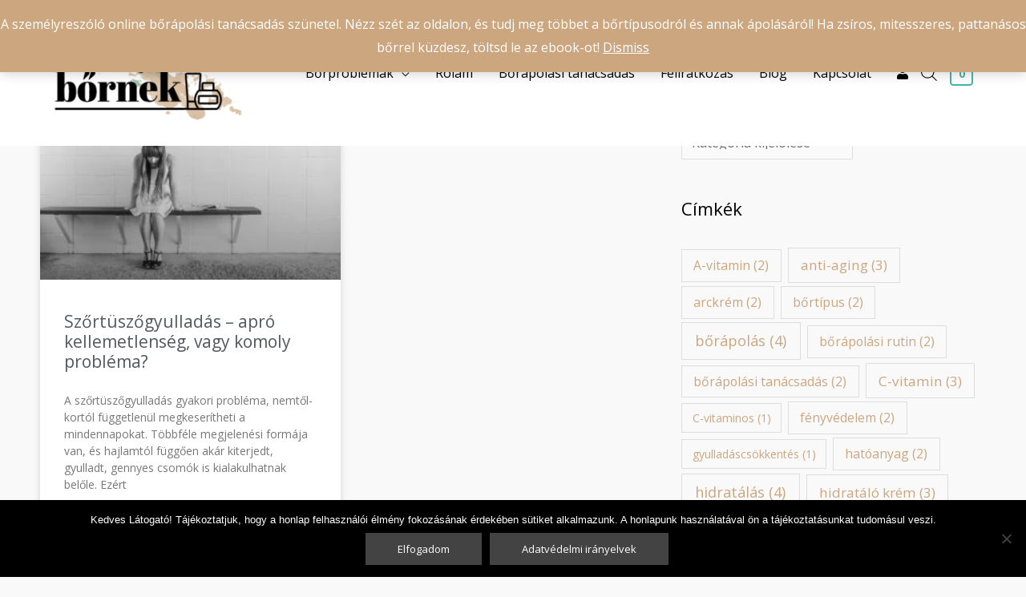

--- FILE ---
content_type: text/html; charset=utf-8
request_url: https://www.google.com/recaptcha/api2/anchor?ar=1&k=6Ldm6b0ZAAAAAMKnbLDQk-hVy0g5EbRkiXUUMAoT&co=aHR0cHM6Ly9taWtlbGxhYm9ybmVrLmh1OjQ0Mw..&hl=en&v=N67nZn4AqZkNcbeMu4prBgzg&size=invisible&anchor-ms=20000&execute-ms=30000&cb=wun44z5do56
body_size: 48771
content:
<!DOCTYPE HTML><html dir="ltr" lang="en"><head><meta http-equiv="Content-Type" content="text/html; charset=UTF-8">
<meta http-equiv="X-UA-Compatible" content="IE=edge">
<title>reCAPTCHA</title>
<style type="text/css">
/* cyrillic-ext */
@font-face {
  font-family: 'Roboto';
  font-style: normal;
  font-weight: 400;
  font-stretch: 100%;
  src: url(//fonts.gstatic.com/s/roboto/v48/KFO7CnqEu92Fr1ME7kSn66aGLdTylUAMa3GUBHMdazTgWw.woff2) format('woff2');
  unicode-range: U+0460-052F, U+1C80-1C8A, U+20B4, U+2DE0-2DFF, U+A640-A69F, U+FE2E-FE2F;
}
/* cyrillic */
@font-face {
  font-family: 'Roboto';
  font-style: normal;
  font-weight: 400;
  font-stretch: 100%;
  src: url(//fonts.gstatic.com/s/roboto/v48/KFO7CnqEu92Fr1ME7kSn66aGLdTylUAMa3iUBHMdazTgWw.woff2) format('woff2');
  unicode-range: U+0301, U+0400-045F, U+0490-0491, U+04B0-04B1, U+2116;
}
/* greek-ext */
@font-face {
  font-family: 'Roboto';
  font-style: normal;
  font-weight: 400;
  font-stretch: 100%;
  src: url(//fonts.gstatic.com/s/roboto/v48/KFO7CnqEu92Fr1ME7kSn66aGLdTylUAMa3CUBHMdazTgWw.woff2) format('woff2');
  unicode-range: U+1F00-1FFF;
}
/* greek */
@font-face {
  font-family: 'Roboto';
  font-style: normal;
  font-weight: 400;
  font-stretch: 100%;
  src: url(//fonts.gstatic.com/s/roboto/v48/KFO7CnqEu92Fr1ME7kSn66aGLdTylUAMa3-UBHMdazTgWw.woff2) format('woff2');
  unicode-range: U+0370-0377, U+037A-037F, U+0384-038A, U+038C, U+038E-03A1, U+03A3-03FF;
}
/* math */
@font-face {
  font-family: 'Roboto';
  font-style: normal;
  font-weight: 400;
  font-stretch: 100%;
  src: url(//fonts.gstatic.com/s/roboto/v48/KFO7CnqEu92Fr1ME7kSn66aGLdTylUAMawCUBHMdazTgWw.woff2) format('woff2');
  unicode-range: U+0302-0303, U+0305, U+0307-0308, U+0310, U+0312, U+0315, U+031A, U+0326-0327, U+032C, U+032F-0330, U+0332-0333, U+0338, U+033A, U+0346, U+034D, U+0391-03A1, U+03A3-03A9, U+03B1-03C9, U+03D1, U+03D5-03D6, U+03F0-03F1, U+03F4-03F5, U+2016-2017, U+2034-2038, U+203C, U+2040, U+2043, U+2047, U+2050, U+2057, U+205F, U+2070-2071, U+2074-208E, U+2090-209C, U+20D0-20DC, U+20E1, U+20E5-20EF, U+2100-2112, U+2114-2115, U+2117-2121, U+2123-214F, U+2190, U+2192, U+2194-21AE, U+21B0-21E5, U+21F1-21F2, U+21F4-2211, U+2213-2214, U+2216-22FF, U+2308-230B, U+2310, U+2319, U+231C-2321, U+2336-237A, U+237C, U+2395, U+239B-23B7, U+23D0, U+23DC-23E1, U+2474-2475, U+25AF, U+25B3, U+25B7, U+25BD, U+25C1, U+25CA, U+25CC, U+25FB, U+266D-266F, U+27C0-27FF, U+2900-2AFF, U+2B0E-2B11, U+2B30-2B4C, U+2BFE, U+3030, U+FF5B, U+FF5D, U+1D400-1D7FF, U+1EE00-1EEFF;
}
/* symbols */
@font-face {
  font-family: 'Roboto';
  font-style: normal;
  font-weight: 400;
  font-stretch: 100%;
  src: url(//fonts.gstatic.com/s/roboto/v48/KFO7CnqEu92Fr1ME7kSn66aGLdTylUAMaxKUBHMdazTgWw.woff2) format('woff2');
  unicode-range: U+0001-000C, U+000E-001F, U+007F-009F, U+20DD-20E0, U+20E2-20E4, U+2150-218F, U+2190, U+2192, U+2194-2199, U+21AF, U+21E6-21F0, U+21F3, U+2218-2219, U+2299, U+22C4-22C6, U+2300-243F, U+2440-244A, U+2460-24FF, U+25A0-27BF, U+2800-28FF, U+2921-2922, U+2981, U+29BF, U+29EB, U+2B00-2BFF, U+4DC0-4DFF, U+FFF9-FFFB, U+10140-1018E, U+10190-1019C, U+101A0, U+101D0-101FD, U+102E0-102FB, U+10E60-10E7E, U+1D2C0-1D2D3, U+1D2E0-1D37F, U+1F000-1F0FF, U+1F100-1F1AD, U+1F1E6-1F1FF, U+1F30D-1F30F, U+1F315, U+1F31C, U+1F31E, U+1F320-1F32C, U+1F336, U+1F378, U+1F37D, U+1F382, U+1F393-1F39F, U+1F3A7-1F3A8, U+1F3AC-1F3AF, U+1F3C2, U+1F3C4-1F3C6, U+1F3CA-1F3CE, U+1F3D4-1F3E0, U+1F3ED, U+1F3F1-1F3F3, U+1F3F5-1F3F7, U+1F408, U+1F415, U+1F41F, U+1F426, U+1F43F, U+1F441-1F442, U+1F444, U+1F446-1F449, U+1F44C-1F44E, U+1F453, U+1F46A, U+1F47D, U+1F4A3, U+1F4B0, U+1F4B3, U+1F4B9, U+1F4BB, U+1F4BF, U+1F4C8-1F4CB, U+1F4D6, U+1F4DA, U+1F4DF, U+1F4E3-1F4E6, U+1F4EA-1F4ED, U+1F4F7, U+1F4F9-1F4FB, U+1F4FD-1F4FE, U+1F503, U+1F507-1F50B, U+1F50D, U+1F512-1F513, U+1F53E-1F54A, U+1F54F-1F5FA, U+1F610, U+1F650-1F67F, U+1F687, U+1F68D, U+1F691, U+1F694, U+1F698, U+1F6AD, U+1F6B2, U+1F6B9-1F6BA, U+1F6BC, U+1F6C6-1F6CF, U+1F6D3-1F6D7, U+1F6E0-1F6EA, U+1F6F0-1F6F3, U+1F6F7-1F6FC, U+1F700-1F7FF, U+1F800-1F80B, U+1F810-1F847, U+1F850-1F859, U+1F860-1F887, U+1F890-1F8AD, U+1F8B0-1F8BB, U+1F8C0-1F8C1, U+1F900-1F90B, U+1F93B, U+1F946, U+1F984, U+1F996, U+1F9E9, U+1FA00-1FA6F, U+1FA70-1FA7C, U+1FA80-1FA89, U+1FA8F-1FAC6, U+1FACE-1FADC, U+1FADF-1FAE9, U+1FAF0-1FAF8, U+1FB00-1FBFF;
}
/* vietnamese */
@font-face {
  font-family: 'Roboto';
  font-style: normal;
  font-weight: 400;
  font-stretch: 100%;
  src: url(//fonts.gstatic.com/s/roboto/v48/KFO7CnqEu92Fr1ME7kSn66aGLdTylUAMa3OUBHMdazTgWw.woff2) format('woff2');
  unicode-range: U+0102-0103, U+0110-0111, U+0128-0129, U+0168-0169, U+01A0-01A1, U+01AF-01B0, U+0300-0301, U+0303-0304, U+0308-0309, U+0323, U+0329, U+1EA0-1EF9, U+20AB;
}
/* latin-ext */
@font-face {
  font-family: 'Roboto';
  font-style: normal;
  font-weight: 400;
  font-stretch: 100%;
  src: url(//fonts.gstatic.com/s/roboto/v48/KFO7CnqEu92Fr1ME7kSn66aGLdTylUAMa3KUBHMdazTgWw.woff2) format('woff2');
  unicode-range: U+0100-02BA, U+02BD-02C5, U+02C7-02CC, U+02CE-02D7, U+02DD-02FF, U+0304, U+0308, U+0329, U+1D00-1DBF, U+1E00-1E9F, U+1EF2-1EFF, U+2020, U+20A0-20AB, U+20AD-20C0, U+2113, U+2C60-2C7F, U+A720-A7FF;
}
/* latin */
@font-face {
  font-family: 'Roboto';
  font-style: normal;
  font-weight: 400;
  font-stretch: 100%;
  src: url(//fonts.gstatic.com/s/roboto/v48/KFO7CnqEu92Fr1ME7kSn66aGLdTylUAMa3yUBHMdazQ.woff2) format('woff2');
  unicode-range: U+0000-00FF, U+0131, U+0152-0153, U+02BB-02BC, U+02C6, U+02DA, U+02DC, U+0304, U+0308, U+0329, U+2000-206F, U+20AC, U+2122, U+2191, U+2193, U+2212, U+2215, U+FEFF, U+FFFD;
}
/* cyrillic-ext */
@font-face {
  font-family: 'Roboto';
  font-style: normal;
  font-weight: 500;
  font-stretch: 100%;
  src: url(//fonts.gstatic.com/s/roboto/v48/KFO7CnqEu92Fr1ME7kSn66aGLdTylUAMa3GUBHMdazTgWw.woff2) format('woff2');
  unicode-range: U+0460-052F, U+1C80-1C8A, U+20B4, U+2DE0-2DFF, U+A640-A69F, U+FE2E-FE2F;
}
/* cyrillic */
@font-face {
  font-family: 'Roboto';
  font-style: normal;
  font-weight: 500;
  font-stretch: 100%;
  src: url(//fonts.gstatic.com/s/roboto/v48/KFO7CnqEu92Fr1ME7kSn66aGLdTylUAMa3iUBHMdazTgWw.woff2) format('woff2');
  unicode-range: U+0301, U+0400-045F, U+0490-0491, U+04B0-04B1, U+2116;
}
/* greek-ext */
@font-face {
  font-family: 'Roboto';
  font-style: normal;
  font-weight: 500;
  font-stretch: 100%;
  src: url(//fonts.gstatic.com/s/roboto/v48/KFO7CnqEu92Fr1ME7kSn66aGLdTylUAMa3CUBHMdazTgWw.woff2) format('woff2');
  unicode-range: U+1F00-1FFF;
}
/* greek */
@font-face {
  font-family: 'Roboto';
  font-style: normal;
  font-weight: 500;
  font-stretch: 100%;
  src: url(//fonts.gstatic.com/s/roboto/v48/KFO7CnqEu92Fr1ME7kSn66aGLdTylUAMa3-UBHMdazTgWw.woff2) format('woff2');
  unicode-range: U+0370-0377, U+037A-037F, U+0384-038A, U+038C, U+038E-03A1, U+03A3-03FF;
}
/* math */
@font-face {
  font-family: 'Roboto';
  font-style: normal;
  font-weight: 500;
  font-stretch: 100%;
  src: url(//fonts.gstatic.com/s/roboto/v48/KFO7CnqEu92Fr1ME7kSn66aGLdTylUAMawCUBHMdazTgWw.woff2) format('woff2');
  unicode-range: U+0302-0303, U+0305, U+0307-0308, U+0310, U+0312, U+0315, U+031A, U+0326-0327, U+032C, U+032F-0330, U+0332-0333, U+0338, U+033A, U+0346, U+034D, U+0391-03A1, U+03A3-03A9, U+03B1-03C9, U+03D1, U+03D5-03D6, U+03F0-03F1, U+03F4-03F5, U+2016-2017, U+2034-2038, U+203C, U+2040, U+2043, U+2047, U+2050, U+2057, U+205F, U+2070-2071, U+2074-208E, U+2090-209C, U+20D0-20DC, U+20E1, U+20E5-20EF, U+2100-2112, U+2114-2115, U+2117-2121, U+2123-214F, U+2190, U+2192, U+2194-21AE, U+21B0-21E5, U+21F1-21F2, U+21F4-2211, U+2213-2214, U+2216-22FF, U+2308-230B, U+2310, U+2319, U+231C-2321, U+2336-237A, U+237C, U+2395, U+239B-23B7, U+23D0, U+23DC-23E1, U+2474-2475, U+25AF, U+25B3, U+25B7, U+25BD, U+25C1, U+25CA, U+25CC, U+25FB, U+266D-266F, U+27C0-27FF, U+2900-2AFF, U+2B0E-2B11, U+2B30-2B4C, U+2BFE, U+3030, U+FF5B, U+FF5D, U+1D400-1D7FF, U+1EE00-1EEFF;
}
/* symbols */
@font-face {
  font-family: 'Roboto';
  font-style: normal;
  font-weight: 500;
  font-stretch: 100%;
  src: url(//fonts.gstatic.com/s/roboto/v48/KFO7CnqEu92Fr1ME7kSn66aGLdTylUAMaxKUBHMdazTgWw.woff2) format('woff2');
  unicode-range: U+0001-000C, U+000E-001F, U+007F-009F, U+20DD-20E0, U+20E2-20E4, U+2150-218F, U+2190, U+2192, U+2194-2199, U+21AF, U+21E6-21F0, U+21F3, U+2218-2219, U+2299, U+22C4-22C6, U+2300-243F, U+2440-244A, U+2460-24FF, U+25A0-27BF, U+2800-28FF, U+2921-2922, U+2981, U+29BF, U+29EB, U+2B00-2BFF, U+4DC0-4DFF, U+FFF9-FFFB, U+10140-1018E, U+10190-1019C, U+101A0, U+101D0-101FD, U+102E0-102FB, U+10E60-10E7E, U+1D2C0-1D2D3, U+1D2E0-1D37F, U+1F000-1F0FF, U+1F100-1F1AD, U+1F1E6-1F1FF, U+1F30D-1F30F, U+1F315, U+1F31C, U+1F31E, U+1F320-1F32C, U+1F336, U+1F378, U+1F37D, U+1F382, U+1F393-1F39F, U+1F3A7-1F3A8, U+1F3AC-1F3AF, U+1F3C2, U+1F3C4-1F3C6, U+1F3CA-1F3CE, U+1F3D4-1F3E0, U+1F3ED, U+1F3F1-1F3F3, U+1F3F5-1F3F7, U+1F408, U+1F415, U+1F41F, U+1F426, U+1F43F, U+1F441-1F442, U+1F444, U+1F446-1F449, U+1F44C-1F44E, U+1F453, U+1F46A, U+1F47D, U+1F4A3, U+1F4B0, U+1F4B3, U+1F4B9, U+1F4BB, U+1F4BF, U+1F4C8-1F4CB, U+1F4D6, U+1F4DA, U+1F4DF, U+1F4E3-1F4E6, U+1F4EA-1F4ED, U+1F4F7, U+1F4F9-1F4FB, U+1F4FD-1F4FE, U+1F503, U+1F507-1F50B, U+1F50D, U+1F512-1F513, U+1F53E-1F54A, U+1F54F-1F5FA, U+1F610, U+1F650-1F67F, U+1F687, U+1F68D, U+1F691, U+1F694, U+1F698, U+1F6AD, U+1F6B2, U+1F6B9-1F6BA, U+1F6BC, U+1F6C6-1F6CF, U+1F6D3-1F6D7, U+1F6E0-1F6EA, U+1F6F0-1F6F3, U+1F6F7-1F6FC, U+1F700-1F7FF, U+1F800-1F80B, U+1F810-1F847, U+1F850-1F859, U+1F860-1F887, U+1F890-1F8AD, U+1F8B0-1F8BB, U+1F8C0-1F8C1, U+1F900-1F90B, U+1F93B, U+1F946, U+1F984, U+1F996, U+1F9E9, U+1FA00-1FA6F, U+1FA70-1FA7C, U+1FA80-1FA89, U+1FA8F-1FAC6, U+1FACE-1FADC, U+1FADF-1FAE9, U+1FAF0-1FAF8, U+1FB00-1FBFF;
}
/* vietnamese */
@font-face {
  font-family: 'Roboto';
  font-style: normal;
  font-weight: 500;
  font-stretch: 100%;
  src: url(//fonts.gstatic.com/s/roboto/v48/KFO7CnqEu92Fr1ME7kSn66aGLdTylUAMa3OUBHMdazTgWw.woff2) format('woff2');
  unicode-range: U+0102-0103, U+0110-0111, U+0128-0129, U+0168-0169, U+01A0-01A1, U+01AF-01B0, U+0300-0301, U+0303-0304, U+0308-0309, U+0323, U+0329, U+1EA0-1EF9, U+20AB;
}
/* latin-ext */
@font-face {
  font-family: 'Roboto';
  font-style: normal;
  font-weight: 500;
  font-stretch: 100%;
  src: url(//fonts.gstatic.com/s/roboto/v48/KFO7CnqEu92Fr1ME7kSn66aGLdTylUAMa3KUBHMdazTgWw.woff2) format('woff2');
  unicode-range: U+0100-02BA, U+02BD-02C5, U+02C7-02CC, U+02CE-02D7, U+02DD-02FF, U+0304, U+0308, U+0329, U+1D00-1DBF, U+1E00-1E9F, U+1EF2-1EFF, U+2020, U+20A0-20AB, U+20AD-20C0, U+2113, U+2C60-2C7F, U+A720-A7FF;
}
/* latin */
@font-face {
  font-family: 'Roboto';
  font-style: normal;
  font-weight: 500;
  font-stretch: 100%;
  src: url(//fonts.gstatic.com/s/roboto/v48/KFO7CnqEu92Fr1ME7kSn66aGLdTylUAMa3yUBHMdazQ.woff2) format('woff2');
  unicode-range: U+0000-00FF, U+0131, U+0152-0153, U+02BB-02BC, U+02C6, U+02DA, U+02DC, U+0304, U+0308, U+0329, U+2000-206F, U+20AC, U+2122, U+2191, U+2193, U+2212, U+2215, U+FEFF, U+FFFD;
}
/* cyrillic-ext */
@font-face {
  font-family: 'Roboto';
  font-style: normal;
  font-weight: 900;
  font-stretch: 100%;
  src: url(//fonts.gstatic.com/s/roboto/v48/KFO7CnqEu92Fr1ME7kSn66aGLdTylUAMa3GUBHMdazTgWw.woff2) format('woff2');
  unicode-range: U+0460-052F, U+1C80-1C8A, U+20B4, U+2DE0-2DFF, U+A640-A69F, U+FE2E-FE2F;
}
/* cyrillic */
@font-face {
  font-family: 'Roboto';
  font-style: normal;
  font-weight: 900;
  font-stretch: 100%;
  src: url(//fonts.gstatic.com/s/roboto/v48/KFO7CnqEu92Fr1ME7kSn66aGLdTylUAMa3iUBHMdazTgWw.woff2) format('woff2');
  unicode-range: U+0301, U+0400-045F, U+0490-0491, U+04B0-04B1, U+2116;
}
/* greek-ext */
@font-face {
  font-family: 'Roboto';
  font-style: normal;
  font-weight: 900;
  font-stretch: 100%;
  src: url(//fonts.gstatic.com/s/roboto/v48/KFO7CnqEu92Fr1ME7kSn66aGLdTylUAMa3CUBHMdazTgWw.woff2) format('woff2');
  unicode-range: U+1F00-1FFF;
}
/* greek */
@font-face {
  font-family: 'Roboto';
  font-style: normal;
  font-weight: 900;
  font-stretch: 100%;
  src: url(//fonts.gstatic.com/s/roboto/v48/KFO7CnqEu92Fr1ME7kSn66aGLdTylUAMa3-UBHMdazTgWw.woff2) format('woff2');
  unicode-range: U+0370-0377, U+037A-037F, U+0384-038A, U+038C, U+038E-03A1, U+03A3-03FF;
}
/* math */
@font-face {
  font-family: 'Roboto';
  font-style: normal;
  font-weight: 900;
  font-stretch: 100%;
  src: url(//fonts.gstatic.com/s/roboto/v48/KFO7CnqEu92Fr1ME7kSn66aGLdTylUAMawCUBHMdazTgWw.woff2) format('woff2');
  unicode-range: U+0302-0303, U+0305, U+0307-0308, U+0310, U+0312, U+0315, U+031A, U+0326-0327, U+032C, U+032F-0330, U+0332-0333, U+0338, U+033A, U+0346, U+034D, U+0391-03A1, U+03A3-03A9, U+03B1-03C9, U+03D1, U+03D5-03D6, U+03F0-03F1, U+03F4-03F5, U+2016-2017, U+2034-2038, U+203C, U+2040, U+2043, U+2047, U+2050, U+2057, U+205F, U+2070-2071, U+2074-208E, U+2090-209C, U+20D0-20DC, U+20E1, U+20E5-20EF, U+2100-2112, U+2114-2115, U+2117-2121, U+2123-214F, U+2190, U+2192, U+2194-21AE, U+21B0-21E5, U+21F1-21F2, U+21F4-2211, U+2213-2214, U+2216-22FF, U+2308-230B, U+2310, U+2319, U+231C-2321, U+2336-237A, U+237C, U+2395, U+239B-23B7, U+23D0, U+23DC-23E1, U+2474-2475, U+25AF, U+25B3, U+25B7, U+25BD, U+25C1, U+25CA, U+25CC, U+25FB, U+266D-266F, U+27C0-27FF, U+2900-2AFF, U+2B0E-2B11, U+2B30-2B4C, U+2BFE, U+3030, U+FF5B, U+FF5D, U+1D400-1D7FF, U+1EE00-1EEFF;
}
/* symbols */
@font-face {
  font-family: 'Roboto';
  font-style: normal;
  font-weight: 900;
  font-stretch: 100%;
  src: url(//fonts.gstatic.com/s/roboto/v48/KFO7CnqEu92Fr1ME7kSn66aGLdTylUAMaxKUBHMdazTgWw.woff2) format('woff2');
  unicode-range: U+0001-000C, U+000E-001F, U+007F-009F, U+20DD-20E0, U+20E2-20E4, U+2150-218F, U+2190, U+2192, U+2194-2199, U+21AF, U+21E6-21F0, U+21F3, U+2218-2219, U+2299, U+22C4-22C6, U+2300-243F, U+2440-244A, U+2460-24FF, U+25A0-27BF, U+2800-28FF, U+2921-2922, U+2981, U+29BF, U+29EB, U+2B00-2BFF, U+4DC0-4DFF, U+FFF9-FFFB, U+10140-1018E, U+10190-1019C, U+101A0, U+101D0-101FD, U+102E0-102FB, U+10E60-10E7E, U+1D2C0-1D2D3, U+1D2E0-1D37F, U+1F000-1F0FF, U+1F100-1F1AD, U+1F1E6-1F1FF, U+1F30D-1F30F, U+1F315, U+1F31C, U+1F31E, U+1F320-1F32C, U+1F336, U+1F378, U+1F37D, U+1F382, U+1F393-1F39F, U+1F3A7-1F3A8, U+1F3AC-1F3AF, U+1F3C2, U+1F3C4-1F3C6, U+1F3CA-1F3CE, U+1F3D4-1F3E0, U+1F3ED, U+1F3F1-1F3F3, U+1F3F5-1F3F7, U+1F408, U+1F415, U+1F41F, U+1F426, U+1F43F, U+1F441-1F442, U+1F444, U+1F446-1F449, U+1F44C-1F44E, U+1F453, U+1F46A, U+1F47D, U+1F4A3, U+1F4B0, U+1F4B3, U+1F4B9, U+1F4BB, U+1F4BF, U+1F4C8-1F4CB, U+1F4D6, U+1F4DA, U+1F4DF, U+1F4E3-1F4E6, U+1F4EA-1F4ED, U+1F4F7, U+1F4F9-1F4FB, U+1F4FD-1F4FE, U+1F503, U+1F507-1F50B, U+1F50D, U+1F512-1F513, U+1F53E-1F54A, U+1F54F-1F5FA, U+1F610, U+1F650-1F67F, U+1F687, U+1F68D, U+1F691, U+1F694, U+1F698, U+1F6AD, U+1F6B2, U+1F6B9-1F6BA, U+1F6BC, U+1F6C6-1F6CF, U+1F6D3-1F6D7, U+1F6E0-1F6EA, U+1F6F0-1F6F3, U+1F6F7-1F6FC, U+1F700-1F7FF, U+1F800-1F80B, U+1F810-1F847, U+1F850-1F859, U+1F860-1F887, U+1F890-1F8AD, U+1F8B0-1F8BB, U+1F8C0-1F8C1, U+1F900-1F90B, U+1F93B, U+1F946, U+1F984, U+1F996, U+1F9E9, U+1FA00-1FA6F, U+1FA70-1FA7C, U+1FA80-1FA89, U+1FA8F-1FAC6, U+1FACE-1FADC, U+1FADF-1FAE9, U+1FAF0-1FAF8, U+1FB00-1FBFF;
}
/* vietnamese */
@font-face {
  font-family: 'Roboto';
  font-style: normal;
  font-weight: 900;
  font-stretch: 100%;
  src: url(//fonts.gstatic.com/s/roboto/v48/KFO7CnqEu92Fr1ME7kSn66aGLdTylUAMa3OUBHMdazTgWw.woff2) format('woff2');
  unicode-range: U+0102-0103, U+0110-0111, U+0128-0129, U+0168-0169, U+01A0-01A1, U+01AF-01B0, U+0300-0301, U+0303-0304, U+0308-0309, U+0323, U+0329, U+1EA0-1EF9, U+20AB;
}
/* latin-ext */
@font-face {
  font-family: 'Roboto';
  font-style: normal;
  font-weight: 900;
  font-stretch: 100%;
  src: url(//fonts.gstatic.com/s/roboto/v48/KFO7CnqEu92Fr1ME7kSn66aGLdTylUAMa3KUBHMdazTgWw.woff2) format('woff2');
  unicode-range: U+0100-02BA, U+02BD-02C5, U+02C7-02CC, U+02CE-02D7, U+02DD-02FF, U+0304, U+0308, U+0329, U+1D00-1DBF, U+1E00-1E9F, U+1EF2-1EFF, U+2020, U+20A0-20AB, U+20AD-20C0, U+2113, U+2C60-2C7F, U+A720-A7FF;
}
/* latin */
@font-face {
  font-family: 'Roboto';
  font-style: normal;
  font-weight: 900;
  font-stretch: 100%;
  src: url(//fonts.gstatic.com/s/roboto/v48/KFO7CnqEu92Fr1ME7kSn66aGLdTylUAMa3yUBHMdazQ.woff2) format('woff2');
  unicode-range: U+0000-00FF, U+0131, U+0152-0153, U+02BB-02BC, U+02C6, U+02DA, U+02DC, U+0304, U+0308, U+0329, U+2000-206F, U+20AC, U+2122, U+2191, U+2193, U+2212, U+2215, U+FEFF, U+FFFD;
}

</style>
<link rel="stylesheet" type="text/css" href="https://www.gstatic.com/recaptcha/releases/N67nZn4AqZkNcbeMu4prBgzg/styles__ltr.css">
<script nonce="cRSlUNWoPbQa0BhzA6qyUA" type="text/javascript">window['__recaptcha_api'] = 'https://www.google.com/recaptcha/api2/';</script>
<script type="text/javascript" src="https://www.gstatic.com/recaptcha/releases/N67nZn4AqZkNcbeMu4prBgzg/recaptcha__en.js" nonce="cRSlUNWoPbQa0BhzA6qyUA">
      
    </script></head>
<body><div id="rc-anchor-alert" class="rc-anchor-alert"></div>
<input type="hidden" id="recaptcha-token" value="[base64]">
<script type="text/javascript" nonce="cRSlUNWoPbQa0BhzA6qyUA">
      recaptcha.anchor.Main.init("[\x22ainput\x22,[\x22bgdata\x22,\x22\x22,\[base64]/[base64]/[base64]/[base64]/[base64]/UltsKytdPUU6KEU8MjA0OD9SW2wrK109RT4+NnwxOTI6KChFJjY0NTEyKT09NTUyOTYmJk0rMTxjLmxlbmd0aCYmKGMuY2hhckNvZGVBdChNKzEpJjY0NTEyKT09NTYzMjA/[base64]/[base64]/[base64]/[base64]/[base64]/[base64]/[base64]\x22,\[base64]\\u003d\\u003d\x22,\x22DSPCpkMPwpbCj8KHd8KkIG7Cm8Kgwp48w43DsTRLwo5SIgbCtnPCgDZCwpEBwrxPw4ZHYELCrcKgw6MedAxsdn4AbmFrdsOERygSw5Nww4/CucO9wpJYAGNmw4kHLBFPwovDq8OLJ1TCgW5ACsKyc3BoccOJw5TDmcOswoADFMKMTlwjFsKgQsOfwogZUMKbRxjCmcKdwrTDqMOaJ8O5eRTDm8Kmw4XCsSXDscK5w4dhw4o9wpHDmsKfw7Q9LD8qeMKfw54aw6/[base64]/[base64]/Cq8Ocw7/DusOXwrwSXALDhhw+C8OwSsOKw4UTwrrCn8OxK8ORw7HDu2bDsTDCmFbCtHDDrsKSBEnDgwpnHHrChsOnwqjDl8Klwq/CvcOnwprDkD5teCxtwqHDrxldc2oSHlspUsOywobClRExwrXDnz1UwqBHRMKcHsOrwqXCisOpRgnDmsKHEVISwpfDicOHUiMFw49JScOqwp3DjMOpwqc7w61rw5/Cl8KdCsO0K10ILcOkwpgjwrDCucKBdsOXwrfDvmzDtsK7dMKiUcK0w5Jbw4XDhQ5Aw5LDnsOvw5fDklHCjcONdsK6OUVUMwAVZxNsw4toc8KHMMO2w4DCmcORw7PDqyHDhMKuAmLCoELCtsOgwqR0Gx8gwr10w7hCw43CscO1w4DDu8KZd8OyE3U8w7IQwrZkwqQNw7/Di8OhbRzChcKnfmnCqTbDswrDpcOPwqLCsMOya8KyR8Okw68pP8OqG8KAw4MRfmbDo1/Dj8Ojw53DiWICN8Klw5YGQ3MTXzMLw6HCq1jCqVgwPn3Dg0LCj8KVw4vDhcOGw63CsXhlwojDsEHDocOew7TDvnV8w7VYIsOvw5jCl0kQwrXDtMKKw6djwofDrkbDtk3DuEvCisOfwo/DhjTDlMKEWsOqWCvDn8OOXcK5MWFIZsKIb8OVw5rDsMKna8KMwqLDpcK7UcOvw7dlw4LDr8KCw7NoN0rCkMO2w4FOWMOMRUzDqcO3KBbCsAMYd8OqFl/Cr0k9L8OBOsOZRcKsWUcSdDYzw4/DqHZZwqMCKsOKw6XCscOPw5low4hpwr/[base64]/wr9Kw6ITehjCn8OCwpcSwqRnMXEnw5ghHcKWw4zDkid9F8OqS8KzcsKwwrvCi8OBMcKKGsKbw5bCiQjDmmTCkCLCnMK0wrnCmcOgbFjCrEZZYMOxwp3Ctl1tVj9WTktuRcOZwqRdNC5UHnc9w5g/w407woNBJ8Kaw4sNIsOjwqMHwpvDq8OUFm0/PUzDvChfw4DDrMK+BVI6wpJeFsOuw6HCj3zDsRsEw5c/IsO3B8KqLH3DmwHDv8ONwqnDpsKFVx44A1hkw64Lw4kpw4XDv8OZK2DCjsKHw71RFTw/w5QYw5/ChMOVwqg3FcOBw4HDniLDuA9FYsOEwq1tDcKObUnDpsKmwql1wq3CqsKYHBXDusOMw4VZw58zwpvDggcrOsKbFyh6Y2fCkMKpCiwhwpzDisOeNsOWw7zCiREJJcKUP8KBw6XCvHELfn7Cq2NUfMK6TMK2w5lUfkPCu8OuDCUxXx1/YzJfIcOGP3rDhgDDtFhxwp/[base64]/[base64]/[base64]/CphFOORLCusO6wonDq2nCuMOxwqEBw5vCtVVdw4HDgCFiXMKzTSHDsUDDqn7CiXzDiMO5w5UebcKDX8OKK8KoBcO9wo3Cp8Kvw7Jpwosmw4haeFvDqlTDm8KHfcOUw6cww5rDqA3DvsOGDDIvYcOUaMOvYUHDs8OkajxbP8OgwpJKHmnDo1NFwqE8cMKsGH4qw6fDvw/DjcK/wrNYC8OZwofCuVsnw6daccO/[base64]/DoUBLw6gCesKvAsOIwpbCh23DlyzDnsOHccOrQhnDvcKow7fChmcVwpB9w5IEDsKGwp4mED3CpU88eBZgZcK1wrPCijdKXwMXwpvCq8KUcMO1woDDuE/CiUfCssOSwpcBQxZKw6M7EsK7McOHw7PDs1goXMKDwp1Kd8Ofwq/[base64]/CmhDDjF/DtcOewq8ESXXCjcKzYh57wpATwoEewq7CkMOaZ1lQwrTCkMOvw7s+EiHDmsONw7TDhnVtw4HCksOtfwYyWcK+MsKyw5/[base64]/DqMKzNFLClsOed8OHJMKNagxiQkzCr8KqecKFwphRw4/CiwcowoYRw5LCkMK4ET5tQABZwqTDowXDpHjDr0XCn8OcWcKowrHDtiDDg8ODXzjDhkdpw6onb8Kawp/Dp8OBA8OgwqnCh8KDIXDDnTrCqi7Dp1fDgFlzw4UaaMKjXsKaw7B9IsOow6vDusKFwq1PUkrDtMOKRWlPC8KKbcOvEg3Cv0XCsMOOw5g/P2DCjithw5UpFcOjK1oswqrDssO9KcKEw6fCn1p6VMKbRFpGUMK9Q2PDsMOdLSnDn8KPwoAeY8KlwrDCpsOsFUJUawfDvH8NScKnTQ/[base64]/DlsOQOsKWwpQ1Yg8JwoXDusOCU33CkcO9w7zCq8OXwpgYF8KpZkgJekBuDMO7KcKOMsKNBWTCkQrCu8Oqwqd/[base64]/[base64]/wo4Nwq9uwroKw4bCs8KBwobDhUDCmU9iw6hHTMOFEGnDvsOgKMOAJiDDuSw/w53CkV7Ch8OdwqDCggNCFCrCmcKtw6ZDQ8KQw41vwobDsyDDtgwDwoA1w6YnwqLDjAtgw6QsNsKVOSd9WmHDtMOOYR7CrMOCw6NIwpNWw5vCk8OSw4APcsOTw50ieBLDkcKpw5sOwoMiQsOdwpBDcMKYwpHCmz7Dl23CpcOiwp5efEcgw41QZMKXTlIowpk1MMKjwo/ComFACsKBXMK/ScKlFMOUHAXDuGHDoMKLVMKiJEFFw4JXfCbCp8KMwo0rFsK+GMK5wpbDkB3CpzbCrw9qMMK2AsKdwo3DlHbDhSpHdXvDkD06w7sTw5Jgw6nDsjTDuMOECC7Dq8KMwopgNMOowq7DlHHDvcONwrdRwpdVBsKPfMKAOMK9ZsKVP8OxdhbCkUnCh8Knw5DDqT/Cmxg/[base64]/w7wfwp9vPX/CnyLDggB3wqbDlXx5c2rDtFVsUBgDw5PDksK2wrJww5PCiMOqVMOQAcKdL8KGIEVJwr/DgmvCpDzDpB3CrUPCpMK7fsOMX3kYAktsF8Oaw4thw7VlXsK/w7PDl2xnKTkRw7HCsyIKXBvCoig3wo/CuRsYJ8KpasO3wr3DvlNtwq9qw47CusKEwqTCpCU5wqNIwqtPwrfDul5+w40ZQwIwwrZ2OMOaw7vDt3M3w6EwBMKGwpbCmsODwrLCv3pecGFNOF7ChcKbU2fDugFIVMOQCsOswoMQw6TDtMOwWU1uG8OdZMKVVsKyw5A0wq/[base64]/w5BFwpQAw6AXw4QwwqQ4w7PDiRfClztvw6zDiG1vClo8Z3oxwrVOKEMBSjTDn8OLw7zClzjDnWPDkSjCjngsEXhxZMOSwoLDriFxOsOTw7pdwr/DrsOAw69lwr9aE8OVRsK3Bh/Cr8Kew6l5KMKNw65Swp3CnHfDqcO1PjXChlQuQBnCqsOkRcOuw4xMw57Dn8OAwpLDhcKEPsKawphWw4/Dpy/[base64]/wrkwcQU3wqvCpBjDu8KhwoLDo0UKRcK3wpDDq8O1LUgwNTDChMKzaSrCu8ObVMO+wrDCgTB5I8KRwqQgRMOIwoNdQ8KnEcKfUUd9wq3Dg8OSwqXCiE8Bw7ldwqPCuTnDrsOES3thw6d9w4hkJwnDm8OHdRfCixQuwrBMw7AFbcKuSCM9w4/[base64]/w5fDm8OGwol3w4/Ch8OKwobDp8KHJRfDoGjCtmHDl0TCrcKEH0XDvlMHcsO0w4c7M8OiAMOTw7USwojDqVvDjVwfw5fCgsOWw6kOWcKSYixDB8OACQHCpTTDrMKBWyUsI8KbVjNdwqhjQTLDvFFBbUDCgcOMw7EdFH/DvnbDnE7CuXUXw5YIw6nDhsK7wq/[base64]/Cu8O6AVRifHRaw5cHK8OTwobCk8Oxw5hCdcOEY0s4wofDnC1dL8OowpzCvlcOdxxaw7nDvcOYdcOLw7fCsgtjHcKbRFDCsgjCukckw7IkDMKqasO4w7rCjRjDgEtHJMO3wqtsV8O+w7zDscKJwqB/MkIMwoDCpsOXYAx9Tz7CkA8KbMOcLsK0J1MMw4nDvBnCpcKfcsOpUsK2OsOLQcKdKcOnwqZ3wrlNGzPCki4yMDvDrCjDrw8LwpcBDjFNRDsHECTCscKVSMOeB8KewoLDuC/[base64]/CucO8Lh7CgMK4wqvCklDDlCLCtMOUw4dqwrzChMOsFjrDoijClCHDm8OVwr3CjiTCt1RVw7kQIMKjWcOSw6HCpiDDqhLCviHDvk8sH2UTw6oAwrvCoV0SbcOMLsO/w6lseTkiwoAcUFrDpy7Dt8O9w7TDicKfwowpwo54w7Z/[base64]/ChXrDvsK3w59ESsOudy7CrMOWw6dmUG1vw6QfScO/[base64]/w4ZmB8K9dcOlCQLCt8K4T8KAWS8YXcOJwrc3w58FLsOjeFkGwprCjjM3PsKzMHvChUzCsMOcw4bDjkpHf8OGFMKvHVTCmsOcAHvCmsOdTjfCqsK5QDrDkMKKIFjDsU3DtFnClD/DuSrDpycpw6fCl8OHG8Oiw7whw44+wqvCqsOXBEhuITdfwprDi8KZw55YwobCoj7CgRExBEPChMKbAx3DucKJNlHDu8KGcnTDnzrDssKSCiHCjhzDq8Kiwqdvc8OWW2dnw6RWwqPCosKqwohGPgEow5PDi8KsAMOJwr/DucO4w6t5wpkJHTZBLiPDg8KkXUrDqsOxwqvCgEvCjxPDu8KsBsKnw6VGwqnCtVR/OkIqw5LCowXDqMKNw7zDiEATwrZfw51EcMKowqLCosOBTcKTw49lwrFSw64LW2N/AAHCvl/DnUTDh8ObEMKJJQsWw65LAMOyVgVdw4jDm8K2fmjCp8KlEU5FaMK4CMO6OHbCsVAWw4wyAjbDolkGEzHCiMKOPsOjw4bDgnkmw7UCw78iw6LDvBMhw5nDlcO5w60iwpjDpcKWwqwTfMORw5vDnXs9P8KPOsODXAUJw4YBZRHDkMKQWsK9w4USU8KhU1PDpW7ChcOlwr/[base64]/DhE3Ch3ITw6rDs8OYwoAKGwfDocOZwoIsG8ObfcKIw5cBHcOqIk0MS1PDpsOXc8ODJsO7GytDW8OHMMOHH3BlbybDqsO2wodFSMOGHWRNPTEow4jClMKwZ33DsHTDkA3DqXjCtMKNwoRpNMOXwp7DiD/ChcODEBPDsXpCDAFORsKXW8K8QzLDniEFw61ZAHfDvcKhw7DCnMOqMgAFwofDomFOCQvCiMK+w7TCg8OUw5vDisKhw7rDmcK/wrlNd0nCkcKqLj8MVsOkw5Iiw6fDnMOxw5LDvlDDrMKAwoPCpcKbwoslOcKhJWDCjMKicMKzHsO6wq3Cu0lDwrEFw4AxCcODVEzCi8KJwr/CuDnDicKOwojCksOvEk0vw47DocKOwrbCiTxCw4RGLsKOwqQBf8OewoBuw6VfY0QHIHjCi2NCbFwRw7pgwrrCo8Ozwr3DmAV/woZPwrkwM18zwofDr8O3W8OXbsKwa8KLe24fwq9jw7HDmR3DuTzCtU0QLcKbwqxZB8OCwqZWwp3DmFPDiD4AwoPDg8KMwo3CisOqKsKSwpTDjMKQw6tCPsKeSCtSw6jCl8OGwpvCgWgFKBkvWMKVIX/[base64]/DjG5PCAoewpdWOsO/wrQWS8KBwq4ww6N7ccOrwozDg3g7woXDgDjChsKqXD7DocO9VsOZXsK7wqjDhMKEJEQCw4PDnChFHMKDwrRUNx7DhQxYwpxLDj9uw6rCs3hqw7PDgMOZYsKDwovCqhHDiWkLw6XDiBNScgldBX3Dqzx/LMOzfh3DpsOfwohMaiRswqgnw7oVFGXCi8KpSVlQPEckwqHCpsOZKyzCoFnDu3YaTMKURcKzwoM4wq/Cm8OBw5HCr8O3w4dyMcKSwqxRFsKew7bCtWzCkcOPwpLChXsRw4/Cn0HDqiLCucKIVx/DgFBaw6HCugMQw7vDnsKWwoXDnmjDvMKLw5JgwqfCmE/Cs8KfcDAjw5HCkzDCp8KeU8K1S8OTKirCmVlCdsK0UMK2HTLCmcKdw5dWPiHCrXo2GsKRw6vDncKxJ8OKAcO/LcOpw6PCjnXDni/CoMKdMsKXw5F+wrfDjE1/Nx7CuTDCk3JREHtbwoTDiHLCo8OkMRXCtcKJRcKVfcKMb1nCi8KEw77DlcK4ETDCpG3DrSs2w6/Cu8KBw7bCrMKgwq5YHAbDucKWwqV9c8Oiw63Dj0nDgsK9woLDqWp3S8Oawq15EsKAwqTCqX16KG3DlXASw4HDgsKvw64JdRjCtDUlw6DCn0NaFUzDizpvY8OIw7p9A8KAMCJvw7TDqcKww4PCncOOw4HDj0rDiMO3w6/CmmzDu8Ofw6HDncKiw5VSSz/DgsORwqLDrsOHPEwYG2HCjMOww5xCLMOiZ8ObwqtpccKTwoB5wojCqMKkwozDjcKUw4rCiF/DsQvCkXLDusOnTcK7ZsOBXsOTwrXDjMO6MXvCpnBUwpglwrQ9w47CnsKxwotcwpLCi10WXnspwr0ew5bDlCHDpUdxwojDowN6LwHDtVdFw7fDqgrDpsK2RyV/QMOgw7fCgMOlw6UhG8Ksw5PCuBjClx7DomMZw7lMaV09w59rwq5aw4kPFMO0RQbDg8OTeDzDiynCnFvDvMKSZg0fw53CmMOleDTCgsKCb8K1wpIZcsO/w4E7RztTWQkOwq3DvcOzc8KLw4PDv8OYZcOsw4JIJ8OZNUDChVjDs03CoMKmwpbCoCgdwolLNcKSMcKCNMK4HMKDc2XDhcOxwqYjKTbDjzt/wrfCrBZ6w5FreHlow5YXw5hiwrTCvMOfacKQcGoqw4U7EMKswp/CmcOmNmHCtHoyw7s2w4TDmcOjQXDDk8OMdVrDosKCwqfCqMOFw5zCnsKHdMOsDFfClcKxIcKkwoAUbTPDs8Kzwr4OecKPwofDtwUNe8K9csK6wpfDscK3OzrCvcOqD8Kbw6rDtijCkB/CtcO2MgYGwonDncO9QnI2w69rwqEnM8OYwoYWNcKDwr/Dly3DgyQ7BMKiw4/DsyINw4vCridpw6NNw692w4I+MXrDu1/ChWLDucOwZMORO8Ojw4HDhcKnwp9pwqzDo8K3SsOcw6xcw7FqYw1NLDYywrDCqcKiOFrDj8KkbsOzVMKGWyzDpcOFwpLCtEwue37Dq8KqacKPwoUmTxjDk2hZw4fDpxrCpF/DmMO0QcKWV2HDmz7CiSXDhcOYw6rDscOKwoPDsRE3wpPDtsKAIcOGw61cXMK8UcK2w6IGM8Kywqd/JsKRw7PClyxUJQLCjcOMRR1ow4Bfw7TCvMK5G8K3wrZKw6zCn8KCCngeV8K8BMO+wpzCrF3Cu8KCw4rCl8OZAcO1wo/DscKMEjDCg8K6BMONwogbUxMbAcO0w5JhL8ONwqfCoQjDq8K8RhbDvmPDusKIS8KFwqXDh8KSw7BDw5NawrM0woIuwpvDgk4Sw7DDh8OTbGROwptrwoNjw701w6YrPsKJwrTClx9YCcKvIMOjw47Dj8KMIg7CokrDncOKAsKiJlbCocOSwpfDtcOEZn/DiFxQwpgLw5XDnH11wpw+ax/DlcKnIMORwpjDjRA1wqQ/[base64]/wqTCpFV6w6fCsHVNNcKuZQbDj8KCw6HDlMO6WydDDMKCUVnCqysbw6PCnMKRBcKKw5PDiSvCqwvDvUPDiwHDscOWw4vDuMKEw5I8w73Dq2nClsOlORhOwqRfwpzDvcOuwobCp8O3wqNdwrTDr8KJEkrChUHCmw1cH8OVcsOkGH5SYw/Ds3Elw7k/wo7DsFECwqMaw7ldLDjDnsKuwofDmcOhCcOMT8OTamXDkw3CgFnCqMOSIXLCgsOFIik2w4bCmG7CpMO2w4DDigPDkX98w7R2csOoVgcxwqgkHjTCosKkwrxrw7QTIR/Ds1c7wpQywrfCsm3CpMKow4JILDLDqx7ChcKzDcK/w5Qrw6EHG8OXw6DCiHLDuAXDs8O0f8ObVlLDowZsDsOXNwAyw63CmMOGXDTDncKRw61AbQrDicK2w6fDo8OYw5VROnTCuw/CocKJMGITCcOmQMKJw6jCp8OvAAoQwqs/w6DCvsKJa8OtVMKLwpYAb1jDkVxMMMOcw5cQwr7DlMK2ccOlwr/Csz8cfVrDh8Krw4DCmwXDrcOXPMOOBMOjYxLCtcO3wr7DucKXwqzDgMKscy7Dvy8/woMaQcKXA8OJGijCuzMLWx4rwrHClFAhVQJ4W8KTG8KewogcwodwTsKtPTnDt0jCt8KGV3zCgSNBBMKbwoDCrnbDoMK4w5lMWhHCqsOcwoPDgXsmw6XDrwTDlcOow7TClHvDhxDDssOcw5Q3L8OoEMK7w4JwXhTCtRE3LsOQwoIpwoHDo03Dk1/Di8KVwoHDiWDCuMK8w7rDhcKkYUEQJMKtwpXCr8OqZGzDsi/CpsOTeyTCtsK1VMK8w6TDnVvDjsKpw4zCuS8jw7QFw7XCnsO/wp7Cq3ALcTfDlUHDlcKDDMKxE09uAQwJUsKzwqhWwrrCv0IOw4wKwpVNNBVNw5gsPSvCj3vDlzxtwrFLw5LCjcKJQsOsJioawpzCs8OqESRCwqBIw5RIYybDn8Oaw5oIY8KmwoXDkhROMsOjwpDDtUVfwoB2F8ONcFbCjjbCu8Ogw54Zw5/CqsKjwqnCncKfa37DosK7wpouZ8Oow6PDm1QpwqQKHx0iwp54w4zDncKxRA49w5REwq/Dg8OeNcK9w4o4w6d5H8KzwoohwprDkDFSIAJnwpJkw4DCo8Ogw7DCqyksw7Z/w77CvBbDqMObw4NDEcOhDGXCkH8BL2jCv8OFfcK2w7VrBjfCrxFJc8ONw4zDv8Knwq7CqMOEwqXCrsOYACrCkMK1csKUwq7CgTVBL8O6wpnDgMK1w7jDoWDDlsOmTzBAQcKbJcO7DghUUsOaJQ/CvcKtIwo9w5lcZFNzw5rDmsO+w4PDr8KcQjJDwromwrghw7/DrCwhwq0TwrjCvsO1SsKCw7rCsXLCt8KBPhsHWsKIwovChngDYC/DgHfDgiRTwozDhcKReQvDgRgvUcO7wqDDtmzDvMOSwoZaw7tFLhkxJX91wo7CpcKUwrxtNU7DgRHDusOAw63Diy3DmMO6CSfDl8K7EcKARcKrwozCgwTCssOMw5zDrFvDv8OswprDvcOBw7IQw7M5d8KubzfCjMODw4HCgUnClsO8w4/Dnw8dOMOpw5LDkgrCqHzCgsKPDUjCuizCkMOXHi3CmV0AbsKWwpXDnicxcFPCjMKKw7pLU1cvwoLDrTLDpHlbL3Bpw4nCrCc9eWFcKA3CvFwDw5nDo1TDg2zDnMK4wqbDsUY5wqBsc8OsworDn8KZwojDlmsDw7kaw7PDicKdA0xewo/DrMOWw5zCmA7CrsO/IyxSwopRbxE/w6nDg0wcw4F+w7BdRcK3XUU6w6ZuAcOKw60kLMKpwofDoMOZwo8nw6PCjsOHXMKdw5TDocOEMsONTsKyw7sWwprDpBNgPW/CoCslGhzDqsK/wpPDp8Odwp7CrcOcwoXCo0hWw7fDn8OVw4bDsTxWMsOmezomUDrDjRzDkVjCh8KffcOXRhE2IMOZw6t8d8KVcMOGw60gB8Kvw4HDsMKdwo59THgfIWkewo/CkS46JcObZwzDp8OiS3TDojbDnsOMw5ggw7XDpcO7wrceVcKiw7xXwrrCmznCm8ObwpVIb8OjTkHDn8OhZ15pw6NwGmvDosKGwqvDocOSwqBfb8O9GXh2w6cCw61Jw6HDjXgOIMO/w47DvMOcw6bCgsKwwpzDqgAwwoPCjMOFw5ZBC8K/w5Z4w5HDtGLCl8Ktw5HCs2kxwqxYw6PCjFXClcKlwqh5XcKiwr3DpcOlKwLCi0IbwovCvyt7TcOGwrI6S1rCjsKxZHzCksOabsKNG8OqWMKtAVrCmcO/wqTCu8Oqw5nCuQxpw7Z8w7VDw4ImX8Kew6QMLDrDl8OAXkvDuS0bHF8lTE7CocKAw4DCv8Knwq3CkG7ChklFIGzCtW4qTsKew4TDmMKawrLDqsOyAcOrXivDnsKkw50CwpVsKMO6CcOfU8K5w6RnGFAXc8KuBMKzwqPDnlIVFnrDnsKeI0FWBMKfY8KLUwF5IMOZwqJ/wrcVFk3CjDYRwqTDqGljfDgaw4vDnMKuw445Tg/CucO8wq07DRJ1w5VVw7tfPsOMNQ7Cu8KKwo7CvwR8DsOIw7J7wqwjVMKAEcObwo5/NkJDGMKwwrzCpzLCsyk5wpRnw7XCpsKFw5NzYEvCsklxw5dAwpXCq8KkJGw/wrDChU80GUUow6TDn8KOR8O8w43Dr8OIwqnDtcK/woZywppLGRBiGsK0wofColY/w7zCt8KSTcOFwpnCmMORwpTCt8OvwqLDqMKqw7jDkRXDkzPDq8Kcwp1/[base64]/Dn8KGHHPCpnxGGUbCocKww4Mtw6bCmivDmsOvw5HCuMKFOnwqwqBbw50nH8OgBsK7w4/CosK8w6HCscOJw70ncVjDq0hAKj5qw5FSHsK3w4NRwpZ8wo3DkcKQTMO6WzrCgHnCmXHCssOHOlkYw6bDscOTVkjDo0AjwojCqcOgw5DDmE0ewpQRLE3Cu8OFwrdTw7hywq5rwqDCiGjDuMORU3vDhSlXRynCksObw5/CvsK0UFJXw7rDpMOcwr1Aw7NAw4hnFGTDp23DicOTwp3DlMKNwqs1w5TDgxjCvAZGwqLCgsKMWV1Hw6I1w4DCqEoGXsOBSsOHd8OPRcOuwrjDrU/DqcOuw7TDlnIWK8KPYMO8PUfCjx5XR8KXV8O5wpXDk3sMYjDCkMK1wrHDqsOzwqUyLFvDnC3CpAIxL3Y4wrVwBcKuw6DDocK8w5/ChcO2w5HCpcKgb8KRw7M2HcKjPhEpblzDscOLw7d/woA4wqByacKqwrXCjC14wo55VX1Pw6tEwqFiKMK/[base64]/DqcOOMgtxw4RMK8K+w7kywplfY8K/w5bCnBQpw4NSwqXDnSh2w7AowpjDhwvDu13CmMOSw6DCo8K1NsOWwpHDjjYOwrI8wqVFw4hMQcO1w6ZXT2xuFUPDoTjCucOVw5DCrzDDosKPOgTDtMKDw57CqMKNw7LDo8KGwqIRwr8IwqprZTpOw7FlwptKwoDCojPCiFNLOTdfwp/DlD9Zw7PDp8K7w7DCpBswF8Kow5QDw4vCusKtYcOkESDCqRbCgnTCnDkhw7FTwpzDk2FzUMOpecKte8Kbw6RmGGFMExLDisOsXUgEwq/Cu3rCkjfCn8OOQcOHw68XwppWw5Z/w57CjH/[base64]/DkMKlTcOjPXlswpMgw6nCrcOow43DvXAsP3Q5JDl6wpoWwpcww5JWXcKKwos5wo4VwoXCvsO/PsKaHBt8XiPDtsOrw5dLL8KpwqAzSMKJw6BVD8OLVcOUNcOvKMKEwojDuTzDnMKzUkhaQcO3wp9Zwp/CihMpa8OVw6cSJVnDnDwBG0dJGBrCisKZw4jCqlXCvsK3w7sDw70ywqgEB8Oxwpd/[base64]/McKMdcK7YihPwrRGw7hlw7pNw7N7w5cjwozDi8KUV8OOZcOHw4hBcsK8f8KVwqRnwqnCt8OLw4PDiU7DisKlbyYRbMKSwr/Dn8OFOcO+wpnCvTsSw44gw6xWwobDlXXDocKMccOqfMKQbMOPL8OADcOkw5vCnWvDp8KLw4PDpxTDq2PDuDnCtg7CpMOWwrdwScK8GsKXCMK5w6BCw7B7w4YCw6p5w7g7w5ksFnUfLcK8wokCwoDDtw80BB8Aw6/[base64]/Vm7CqABMTGMrH8O/[base64]/FGLCrsO7eMOATzcuZcOjw4fCk3rChFPCrsOdTsK3w6l5w5fCrjwtw48Cwq/[base64]/[base64]/[base64]/Dq8Kaw7IawqLDlkjDgHDDoj7CoMKBY2k7LXgdKnguaMKmw7BFAFEGbMOUM8KKOcOowogORWNnfnJPw4TCh8OSRQ4jJAjDncK4w40cw7bDoCZHw4kaeDkXX8O7wqAgcsKlGWlvwoTDtcKHw6g6w50Yw6kNB8OEw6DCtcOiZsOuYmtqwrPChcOywozDpU/CmV3DgMKIccKLa0kHwpHDmsKfwqhzDW9Uw63Cu0/ClMKnCMK9woQTGhLDh2HCr1wTw51UPEk8w6Jtw4TDlcKjMVLDq3LDvsOJSQnCogbCvsO4w6hBwp/[base64]/[base64]/AzLDgFwfwoHDi0XDtsK+WA3DrcKrwrLDkMO2wrQUwphqDiM8GAVSJMOAw482WRImwrtqVsKMwpPDpMKsRDDDu8KLw5ZnKwzCnFovw5ZVwoJOFcK3w57CvHc2GsOHw68Zw6PDiRnCmcOYSsKLEcOwXmHDvzXCisOsw57Cqk4GccOew6/Cs8OYN2XDh8OEwp8Ywp3Dn8OkEsOKw5fCkcK3wpnChsOmw7bCjsOkW8O6w7DDp1NGPW7CssKjw5fDlsOJUmcgFsKndGBewqUIw4rDj8OLwrHCg37Cq0Ihw7FZCsOFC8OEX8Ocwo0UwqzDlTorw7tsw4/[base64]/[base64]/CgMKXYFFfwqNLL8ONDn8/CMKsacORw7XDusK0w63CncOiL8K8QBYbw4zCusKWw7pAwpHDokrCrsOIwp/Cj3XCshXDtnANw6fCvWFvw4LDqzjDinFpwovCq27DjsO4REDCpcOTwqxvecKZZH84OsKEwrM/[base64]/Crk7CiHbCo3BuKsKfwr3CrBIewpdtw4nCq39ELVg3EAMmwo7DkxzDi8OVdjvCoMKEaBd6wqAJwqx1w4Vcw6/[base64]/CoMKzwqgfaMONC0RZOlR/NW9uw4XCvwtbw6fCr2DCtMKgwqcUwonCl1Yveg/CuUATL2HDvmM7wokJIxnCm8OPwqXCl2hWw7c4w4jDmsKOwqHCpn/CosODwq8PwqfCo8OoZsKYIRwOw4RsFMK8ZsK1TyFYU8Ogwp/CtzfCmlpPw792HMKdw4vDo8OZw7tlaMOKw5DDh37CtW0Id3caw4lVJ0/Cl8Kbw5VgNRpGdR8hwrhJw6owAcKsAB9wwrIlw4N0BmfDosOyw4J0w6TDvRxsbsOTeSByRMO5w47DncOuP8KtNsO+QsKmw5YUFEZhwoxUOlLCkhfCu8KJw489wpEewr0qZX7CkMKtbSo7w4nCh8KYwod1w4rCj8OjwopiSRp7w7oEw6/[base64]/DqMO7wqUmam3DlcOsLsOXU8O1w50xwrQmMU3CgsOHIMOFZcOwLlDCsHEmw4vDrcOpHkHCsH3CkyhYw73Cvy8EBMK5FMO9woPCvQUGwpLDj0XDi2bCrGLDrF/CsAfDmcK1wrkVX8ORXl3DrHLCkcK/XMO1cHDDpkjCjmbDtCLCosOBOmdBwq1dw5fDjcKCw6nCr0HDvsO4wq/Cq8OdfSXCmXXDvcOFDMKRXcO1WsKGUMKMw6rDt8Oxw7VrI1/ClgPCu8KeRMKEwr/Do8OwQFh+bMOiw64bdVgdw5lFPTHCg8OpEcKBwocaWcKKw44Sw43DvMK6w6DDscOTwpLCqcKoZl3CqQsmwrLDgDnCqn/DhsKaIcOMw5JSDMK3w4NTVsOPw4RfV1Iuw75owoPCjsKOw6vDmMKfZjwqFMOBwrHCpGjCt8O3RcKlwpLCsMOkwrfCg2rDtsOYwrhsD8O3KnsjPsOELHfDsFN8DsOOOcKSw61jI8Oqw5rCgkIlfQU/w5dywozDo8O8wrnClsKSYC5ZSsK/w54kwrDCi1xHXcKCwpjCvsOcHi5cO8Oiw4FTwrLCkcKTCl/CtF/CoMKxw6Fswq3Dn8KsdsKsFSzDmMOXFGrCt8OVwq7CusKQwqxyw5jCncOYUcKRUMKnTUbDnsOOWMKYwrg8ci9uw7/DrsOYDUUVGMODw70CworDvMOSIsOVwrZowoEqP3hXwoMKw6c9NG9Gw5oawrjCp8KqwrrCiMOtLk7DiUnDgcOrw4AGwrxUwoAww5Mpw751wp/Do8Omb8KiUMO2fkwMwqDDosOMw5XCisOlw698w6bCkcOXQj9sHsKePMOjP0QewqrDusOKL8K5XihLw47DoUXDoEpifsOzTRl2w4PDnsOBwrvCnBlbwqBcwr7DsXvCgQTCpMOMwpvCsBhMU8Oiwp/ClQ7Cmy06w6NkwpPDusOOLA1Aw64HwojDssOmw5NgMHPCicOtKMO+b8KxE2A8byYJFMOjwqkXBi/CiMKpZcKjR8K2wp7CpsO8wq9VH8KMDMOeEzZNMcKFbMKdIMKOw4M7MsODwpPDisO4QnXDrxvDgsKLCMKXwqYNw7LDisOew5LCvMKQKVrCucO9XCnCh8KbwoHCkMODW2vCvMKjVMKkwrQywobCjMK/SjnCqXt9O8KCwoDCvSLCqmFBNWfDr8OPZVrCv37CkMKzBDAMHW3DoCzChMKuYD7Dm3zDhcOTbsO6w7Aaw7TDhcO5w4tQwqjDrCtfwobCok/CtDHDkcOvw6s0WjvCscKkw7vCgCjDrMK+KMKHwpkLJMOdGGHCusK8wpPDtWHDnkR5wqxME2onVW8kwos2wqLCn0F8MMKXw5VWccKRwqvCrsOKwr/Ctyx2wqg2w4MBw64obBbDn28yDcKuwpzDqibDtzlDN2fCo8OZFMOgw6PDrTLCr31Qw6ROwrrChDrCqyHCo8O2TcOlwqopfRnCucKySsKPN8OSAsOsVsOkScK7w6DCjFp6w6NDe281w5V5wqQwDF06DsKFBsOSw7LDt8OvH37Ckx5xUgbDkS7CulzCgMKUQsKWCk/CggseacK5wo/[base64]/woLDj8KyJsOUw77CgsOcwq3DvRcow5nCs3XDpRTCg152wp55wq/Cv8ONwoDCqMOdbsKmwqfDrsOBwrfCvERWe0rChsKjZMKWwqRSciVhw6t+VFHDrMKYwqvDusO0EQfCuyTDlzPCq8OuwoFbfj/[base64]/DvCXDrTPDvV5/DsOowpXCi2kCG0XCtMKPbsKFw4Qvw7Igw7nCt8KmK1ACJnZtLMKoXMObJ8OyUcO7UjNpBz9kwrcoPMKbeMKWY8OhwrDCg8OEw7wMwovClgsaw6AOw4HCicKUd8OUC38CwpbCmDsDZHxBYA4bw5pBcsK2w4zDkSbDvH3Cv1k6BcOUP8KSw4nDjMOqQwzDpMOJAX/Dv8KMAsO3DH1sYsOIw5PDqsKvwpTDvXbCrsO0TsKCwr/DgMOqasKOIMO1w7IUQzA9w4LClQLCgMONXxXDi1jCpj0Rw6bDimhJfsKFwpTCjkrCoxduw44Swq7CkEDCuRzDg1PDrMKMDsOPw6RnS8OUI37Dq8Oaw6DDkngPPMOMwqHDhHPClVBPOcKbd1zDq8K/SSrCtxjDl8K4IMOEwqtOHjjCsz3CpTIbw4HDk1rDpsO7wqwSFwFwRQlnEx0HFMOowo4/ZUPDocOww7/[base64]/DkcOGwrkCTmtxwp/Cqkk9CUdawrZCfcO6ZsOoZCFAHcOZfBHDtHPCuSALHBN5UsOMw6fCsnRpw7sgG0gtwoZAYkHCgTLCmMOUNFhbacO+GMOBwps6wq/CusKgSV9mw5vCinNzwoYmH8ObciE5ZhN4QMKuw4HDucOYworCjsO/w79bwoVHdxvDocKVYEvClQBSwr9jaMKcwrbCjcKDw63DgMOvw5ZywpYPwqnDmcKaL8K5wqHDtU45a2/[base64]/DsG7CsWhkBWNqFMKWX8KrwpDDokI4K07ChMKqw4fCmC/DusKXw7HCsBRCwpUZesOMEzBadsOaUsOfw6XDpyHCmk8rA23ChsKMNHxES31Dw4vDmsOtDcONw5Igw6IOM0p5esOaTcKvw67DnsKIMsKTwrkpwq/Do3fDlMO1w5LDkWcVw7kdw5vDpMKoI1UMAMKdO8KubMOGwrR2w6w2FCfDm1QzUMKqwpoAwp/DtiPChg3DuRzCkcOUwpXCi8OlZxFqcsONw7XDtcOqw5DCpcOZNWHCkV/[base64]/wqU0w73DgcONw5k2w7/CmsOGEsOYwoYxw5w9G8OeczXCjUrCsSdkw7vCpsK3MiTDlVAUNkHCpsKPSsO3wpJCw6fDvsOVeQ9YfcKdI2ptU8OpWn/DsgEzw4LCr0tVwpDCjjfCvj8Zw6QHwoDDk8ODwqfDiCUxc8OFf8KUbCBZAwrDgBLCqMKiwpvDohE1w5PDisKXOsKBNMOORMKdwrXCh2/Dl8OKw5pkw4F2wo/CqTXCiAUaLcOxw5HDrsKAwqovRMOsw7vDqsOUJEjDpyHCsX/DhF0DK2zDhcOYw5JmfXrDkUxYFlwCwq9vw6/[base64]/G8OXwrfCnhF6w7bCgVMywr3CmVkBwq4vwoPDtTscwrc/w6XCrMOSZDPDh2HChwnChl0Zw5rDtn/DvwTDh2zClcKXw4nCjnYWLMOFwqjDoiMYwqbDijnCkiHDv8OtOMOYaXnCgMKQw7LDiGDCqAYHwpUaw6TDj8KPVcKjTMO7KMKdwphDwqxyw5g6w7U4w57CjAjDtcKZwo3CtcKrw5rDocKtw7ZAfTjCuFhxw6wgKMOYwqg/VMO1fh0IwrgPw4JRwpvDhz/DrArDmGbDlkA2eR5SG8K6cxDCtsO5woZgMsKRKMORw5nCukjCsMO0cMOdw7g9wpkEHSUcw61lwrEVHcOQasKseFNrwqbDnsO5wo/CiMOrI8Ouw7fDvsOBRcKpLmbDkg7DhC7CjWvDusOjwonDhMO/w4/ClGZiADU3XMOiw6vDriVxwopCTw/DtDfDk8O8wrHCgj7CjlvCn8Kkw5TDsMKmw6HDsgslU8OmZ8OmM27Cix3DnErClcOfZCrDrjFjw74Ow7vCjMK0V2BGw7ljw6DCmDvCmXfDnA3DjsOdcTjDtkcUMkcnw4Zkw5/CncOIfw9Tw7E4clA/akkzEDrDpcKGwrbDi0rDj21wMDdlwoHDtXfDlzvCmcKlKQjDssOtRSfCuMOeGAsfKRRTBFA5NRXDuTdsw6xHwrckTcO5X8OFw5fDuUlfIMOqHm/Ct8KCwq/Cm8OowqrDscOsw5LCsSLDksKjOsK/[base64]/DnsKHKUDDh8KXV37Cq2M4w6PDgA8Aw51gwqctw7QMw6/DhMKPN8K7w7ZeTAw4ZsOcw6lgwqhJXhVCRwzDohbChk10w4/DpwV0CVcmw5MFw7jDrMOnb8K+w7LCuMKpJ8OYMcOowrcuw7bDhmMDwptTwpZfF8Ozw6LCtcOJRALCgsOgwoICPMOIwp7CpsKDFsO7woQhcT7Do1Y5w7HCoSnDicOwEsOKMAJfw5jCnz4two08Q8KqLxDCtMKBwq1+wq/[base64]/WCV4w7RjTDlOw5fDrQ1yP8O4Z8KbCR53HBDDq8OwwoBwwoTCu04dwqHCtAIsCcKJasK/aUzClGfDusOnD8KLw6rDpcO+J8O7aMK1bUZ/w5MjwpDCsQh3K8OGw786wq3Ct8KyK3PDhMOCwqgid1DCmXxnwqTDuQ7DicKlIsKkRMKeaMKeWS/DjmkZO8KRNsOdwr7Di1B5HsODwqV2OQLCoMOdwoPDnMO3NG5swofDtULDuB0ew7Eqw4hiwrTCnA4/w4cBwrZFw7HCgcKJw45QFBMpIXIzJ2nCmH/[base64]/DrcOtw7IXwpEewoLDjsK2wqLCrFPDtsO4bSdVXQB3wpcDwqJkTsKUw4TClngGNDDChsKOwrRlwpAuKMKcw5lxOVLDhx8GwqEmwrjCpAPDoHoPw6fDqVjCnR/Cm8KDw7MeCVoywqhlasK4Y8Kew7PDl3HCswjDjWvDnsOpw5HDnMKVesKzDcOaw4xVwr4BOmlQS8OkE8OkwpUMSWljKE8yZcKrBWh6UyzDksKDwpgTwq0FBSTCuMOFZcO8VMKpw7vDm8KSES9Kw6nCtAdNw4lBCsKeW8KuwoLChkDCsMOrccK3woBKUS/DmMOIwqJPw5QGw7zCvsOlT8K7QCZSZMKNw6LCoMOhwoYfccOxw4fCqMKnYnhjdMK8w4MQwroLRcOOw7gkw4kNccOLw6sDwqB9K8Ouwrg8w7/[base64]/[base64]/w6LDuk40TsKyZsKmWFFKZcOewqU/w4IWTG3Dt8OPSTpfF8KcwqTCkzZRw613LFIiSmzCnWLCkMKJw6PDhcOTNiTDosKrw5LDhMKaLgcfNAPCn8ORdR3ChgYfwqVzw69fC1nDusOCwoR+BmNBKMKUw58XVcKcwpl/CSxTOwDDowgCCsOjwoVhwqzCkSTDu8ORwpc6RMKMPCVuF0B/[base64]/CscOBwoXCgcOtw7ccwpF0w4jDnmvCn8OIw4XCih3ClcO8w4hSdcK2DgzCjMOTUcKHbcKEwprCkAPCqcO4TMKtHlxww7HCqsKAwo8tXcONwobCpU3DncKQO8OawodMw5/Dt8KBwozCnnIvw5IkwovCpcOOH8O1w4/CocKqE8OvFBUiw71pwr0EwprCiRrDssO0LRtLw7DDucKMCgUVw4XDl8OVw44sw4DDm8OIw4rCgHF4SAvCnCdXw6rDocO8FG3CkMOqUcOuBMOWw6zCnjQ2w6nDgn9sIxjDpsOEZz1jaw8AwoJ9w6FlKcKxdMK/RS4GASnDl8KteQsPw58Iw7dEOcOLAUUXw4rDiABgwrjCoidiw6zCj8KFVlBab3lBLS0Dw5/[base64]/Drl54L8KSN8Ocw6I0w5c0D8K3G1HDnhMQZcOXw6lfwpIEb31ow4ETZw7CpCrDkcOBw5NRM8O6fGHDqMOyw5bCpgTCrsKuw73CpMOwGsOsI1TCocKmw7nCmDs+Sn/DskzDhGDDmMKwVEhSfsKZJ8ORNX46IS4Lw6xJTVbChHZTJGRfD8OuQTnCucKawoTDjAQACcOPZx3CrRbDvMKMOHR1wptqK13Cnn8Vw5/DkQ3DgcKsCybCjMOhw6EjAsOTIcOmJk7CiyQowq7DggLChcKRw6/Dj8K6GH94w5p1w58qDcKyB8Omw5rCqmcew6bDqWtbwoPDpEXCvHx9wpEGVcOKSMKxwqkTJg/[base64]/[base64]/CgE1NwrrCqsKPwp1ewqXDrcO+Rlk0ScKXZcO/[base64]\\u003d\\u003d\x22],null,[\x22conf\x22,null,\x226Ldm6b0ZAAAAAMKnbLDQk-hVy0g5EbRkiXUUMAoT\x22,0,null,null,null,0,[21,125,63,73,95,87,41,43,42,83,102,105,109,121],[7059694,694],0,null,null,null,null,0,null,0,null,700,1,null,0,\[base64]/76lBhn6iwkZoQoZnOKMAhnM8xEZ\x22,0,0,null,null,1,null,0,1,null,null,null,0],\x22https://mikellabornek.hu:443\x22,null,[3,1,1],null,null,null,1,3600,[\x22https://www.google.com/intl/en/policies/privacy/\x22,\x22https://www.google.com/intl/en/policies/terms/\x22],\x22/0MHsbtnyPLE6u5KMDlag10KZvsqWk7U73ZTKRiPZ8M\\u003d\x22,1,0,null,1,1769510009587,0,0,[27,86,215,74],null,[121,161],\x22RC-i56BCQXbEcTKsQ\x22,null,null,null,null,null,\x220dAFcWeA7S2-UxyCd14bQKbcYtNf4pbYWsblqeOws_R9ZX3JhpqecZkvdXJjLPlagQfBy6kW6-37FKXkfYxhbSeSMBYU6huVkEIg\x22,1769592809682]");
    </script></body></html>

--- FILE ---
content_type: text/css
request_url: https://mikellabornek.hu/wp-content/uploads/elementor/css/post-14050.css?ver=1712768532
body_size: 458
content:
.elementor-kit-14050{--e-global-color-primary:#6EC1E4;--e-global-color-secondary:#54595F;--e-global-color-text:#7A7A7A;--e-global-color-accent:#61CE70;--e-global-color-46b6aca3:#4054B2;--e-global-color-49d6dbc2:#23A455;--e-global-color-2e1b95a3:#000;--e-global-color-312ef48b:#FFF;--e-global-typography-primary-font-family:"Open Sans";--e-global-typography-secondary-font-family:"Open Sans";--e-global-typography-text-font-family:"Open Sans";--e-global-typography-accent-font-family:"Open Sans";font-family:"Open Sans", Sans-serif;}.elementor-kit-14050 a{font-family:"Open Sans", Sans-serif;}.elementor-kit-14050 h1{font-family:"Open Sans", Sans-serif;}.elementor-kit-14050 h2{font-family:"Open Sans", Sans-serif;}.elementor-kit-14050 h3{color:#000000;font-family:"Open Sans", Sans-serif;}.elementor-kit-14050 h4{font-family:"Open Sans", Sans-serif;}.elementor-kit-14050 h5{font-family:"Open Sans", Sans-serif;}.elementor-kit-14050 h6{font-family:"Open Sans", Sans-serif;}.elementor-kit-14050 button,.elementor-kit-14050 input[type="button"],.elementor-kit-14050 input[type="submit"],.elementor-kit-14050 .elementor-button{text-shadow:0px 0px 10px rgba(0,0,0,0.3);background-color:#CCA67F;box-shadow:4px 5px 10px 0px rgba(204, 166.00000000000006, 127, 0.65);}.elementor-kit-14050 label{color:#090505;}.elementor-kit-14050 input:not([type="button"]):not([type="submit"]),.elementor-kit-14050 textarea,.elementor-kit-14050 .elementor-field-textual{box-shadow:2px 2px 8px -2px rgba(0, 0, 0, 0.4);}.elementor-section.elementor-section-boxed > .elementor-container{max-width:1200px;}.e-con{--container-max-width:1200px;}.elementor-widget:not(:last-child){margin-block-end:20px;}.elementor-element{--widgets-spacing:20px 20px;}{}h1.entry-title{display:var(--page-title-display);}.elementor-lightbox{background-color:#9b8db2;--lightbox-ui-color:#355c93;}@media(max-width:1024px){.elementor-section.elementor-section-boxed > .elementor-container{max-width:1024px;}.e-con{--container-max-width:1024px;}}@media(max-width:767px){.elementor-section.elementor-section-boxed > .elementor-container{max-width:767px;}.e-con{--container-max-width:767px;}}/* Start custom CSS */.ast-header-break-point .main-header-bar {
    border-bottom-width: 0;
    padding-top: 50px;
    padding-bottom: 20px;
}/* End custom CSS */

--- FILE ---
content_type: text/css
request_url: https://mikellabornek.hu/wp-content/uploads/elementor/css/post-14719.css?ver=1712771463
body_size: 179
content:
.elementor-14719 .elementor-element.elementor-element-d589c93 .elementor-posts-container .elementor-post__thumbnail{padding-bottom:calc( 0.66 * 100% );}.elementor-14719 .elementor-element.elementor-element-d589c93:after{content:"0.66";}.elementor-14719 .elementor-element.elementor-element-d589c93 .elementor-post__meta-data span + span:before{content:"•";}.elementor-14719 .elementor-element.elementor-element-d589c93{--grid-column-gap:30px;--grid-row-gap:35px;}.elementor-14719 .elementor-element.elementor-element-d589c93 .elementor-post__text{margin-top:20px;}.elementor-14719 .elementor-element.elementor-element-d589c93 .elementor-post__badge{right:0;}.elementor-14719 .elementor-element.elementor-element-d589c93 .elementor-post__card .elementor-post__badge{background-color:#FF69B4;margin:20px;}.elementor-14719 .elementor-element.elementor-element-d589c93 .elementor-post__read-more{color:#FF69B4;}.elementor-14719 .elementor-element.elementor-element-d589c93 .elementor-pagination{text-align:center;}body:not(.rtl) .elementor-14719 .elementor-element.elementor-element-d589c93 .elementor-pagination .page-numbers:not(:first-child){margin-left:calc( 10px/2 );}body:not(.rtl) .elementor-14719 .elementor-element.elementor-element-d589c93 .elementor-pagination .page-numbers:not(:last-child){margin-right:calc( 10px/2 );}body.rtl .elementor-14719 .elementor-element.elementor-element-d589c93 .elementor-pagination .page-numbers:not(:first-child){margin-right:calc( 10px/2 );}body.rtl .elementor-14719 .elementor-element.elementor-element-d589c93 .elementor-pagination .page-numbers:not(:last-child){margin-left:calc( 10px/2 );}.elementor-14719 .elementor-element.elementor-element-bb15a19{margin-top:30px;margin-bottom:30px;}@media(max-width:767px){.elementor-14719 .elementor-element.elementor-element-d589c93 .elementor-posts-container .elementor-post__thumbnail{padding-bottom:calc( 0.5 * 100% );}.elementor-14719 .elementor-element.elementor-element-d589c93:after{content:"0.5";}}